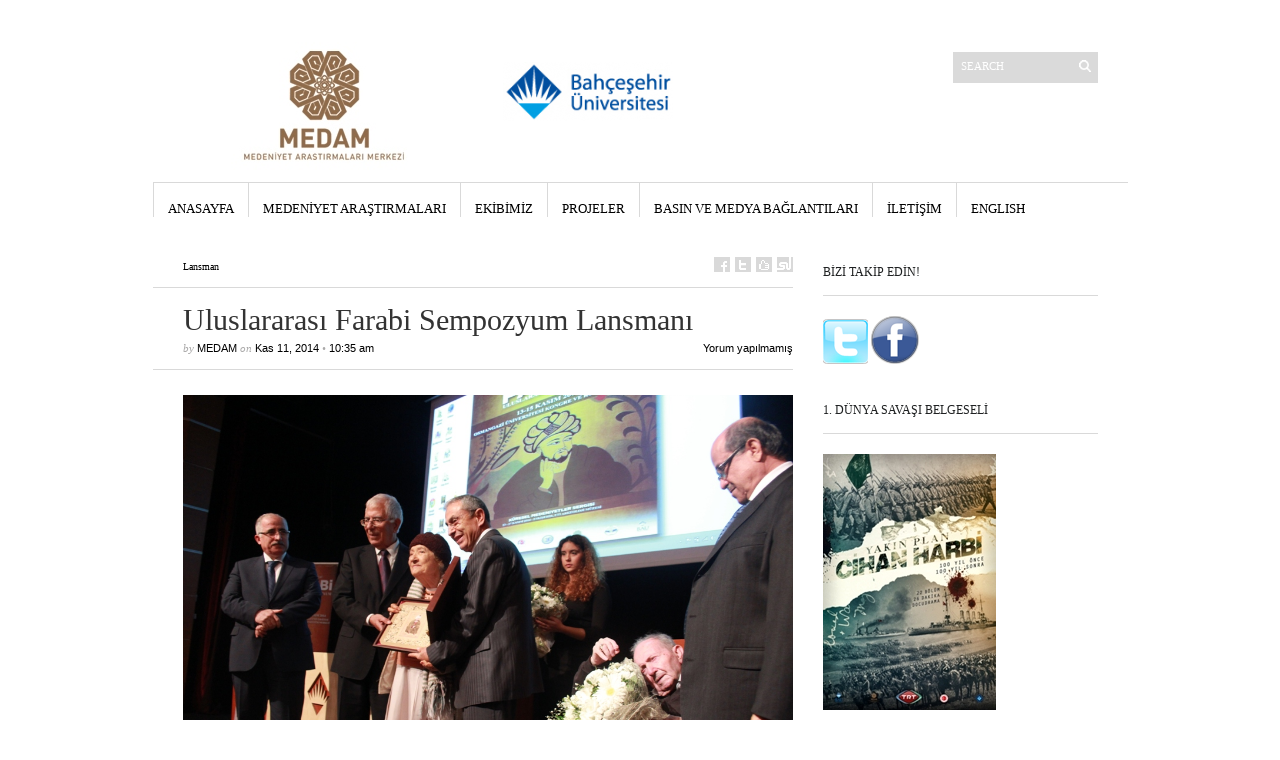

--- FILE ---
content_type: text/html; charset=UTF-8
request_url: https://www.medam.org.tr/?p=2142
body_size: 36810
content:
<!DOCTYPE html PUBLIC "-//W3C//DTD XHTML 1.1//EN" "http://www.w3.org/TR/xhtml11/DTD/xhtml11.dtd">
<html xmlns="http://www.w3.org/1999/xhtml" dir="ltr" xml:lang="tr">
    <head>
        <meta http-equiv="Content-Type" content="text/html; charset=UTF-8" />
        <title>Uluslararası Farabi Sempozyum Lansmanı | Medeniyet Araştırmaları Merkezi</title>
        <meta http-equiv="Content-language" content="tr" />
		<link rel="profile" href="http://gmpg.org/xfn/11" />
        <link rel="shortcut icon" href="https://www.medam.org.tr/wp-content/themes/sight/images/favico.ico" type="image/x-icon" />
        <link rel="stylesheet" type="text/css" media="all" href="https://www.medam.org.tr/wp-content/themes/sight/style.css" />
        <!--[if IE]><link rel="stylesheet" type="text/css" media="all" href="https://www.medam.org.tr/wp-content/themes/sight/ie.css" /><![endif]-->
                <meta name='robots' content='max-image-preview:large' />
<link rel="alternate" type="application/rss+xml" title="Medeniyet Araştırmaları Merkezi &raquo; beslemesi" href="https://www.medam.org.tr/?feed=rss2" />
<link rel="alternate" type="application/rss+xml" title="Medeniyet Araştırmaları Merkezi &raquo; yorum beslemesi" href="https://www.medam.org.tr/?feed=comments-rss2" />
<script type="text/javascript">
window._wpemojiSettings = {"baseUrl":"https:\/\/s.w.org\/images\/core\/emoji\/14.0.0\/72x72\/","ext":".png","svgUrl":"https:\/\/s.w.org\/images\/core\/emoji\/14.0.0\/svg\/","svgExt":".svg","source":{"concatemoji":"https:\/\/www.medam.org.tr\/wp-includes\/js\/wp-emoji-release.min.js?ver=6.1.9"}};
/*! This file is auto-generated */
!function(e,a,t){var n,r,o,i=a.createElement("canvas"),p=i.getContext&&i.getContext("2d");function s(e,t){var a=String.fromCharCode,e=(p.clearRect(0,0,i.width,i.height),p.fillText(a.apply(this,e),0,0),i.toDataURL());return p.clearRect(0,0,i.width,i.height),p.fillText(a.apply(this,t),0,0),e===i.toDataURL()}function c(e){var t=a.createElement("script");t.src=e,t.defer=t.type="text/javascript",a.getElementsByTagName("head")[0].appendChild(t)}for(o=Array("flag","emoji"),t.supports={everything:!0,everythingExceptFlag:!0},r=0;r<o.length;r++)t.supports[o[r]]=function(e){if(p&&p.fillText)switch(p.textBaseline="top",p.font="600 32px Arial",e){case"flag":return s([127987,65039,8205,9895,65039],[127987,65039,8203,9895,65039])?!1:!s([55356,56826,55356,56819],[55356,56826,8203,55356,56819])&&!s([55356,57332,56128,56423,56128,56418,56128,56421,56128,56430,56128,56423,56128,56447],[55356,57332,8203,56128,56423,8203,56128,56418,8203,56128,56421,8203,56128,56430,8203,56128,56423,8203,56128,56447]);case"emoji":return!s([129777,127995,8205,129778,127999],[129777,127995,8203,129778,127999])}return!1}(o[r]),t.supports.everything=t.supports.everything&&t.supports[o[r]],"flag"!==o[r]&&(t.supports.everythingExceptFlag=t.supports.everythingExceptFlag&&t.supports[o[r]]);t.supports.everythingExceptFlag=t.supports.everythingExceptFlag&&!t.supports.flag,t.DOMReady=!1,t.readyCallback=function(){t.DOMReady=!0},t.supports.everything||(n=function(){t.readyCallback()},a.addEventListener?(a.addEventListener("DOMContentLoaded",n,!1),e.addEventListener("load",n,!1)):(e.attachEvent("onload",n),a.attachEvent("onreadystatechange",function(){"complete"===a.readyState&&t.readyCallback()})),(e=t.source||{}).concatemoji?c(e.concatemoji):e.wpemoji&&e.twemoji&&(c(e.twemoji),c(e.wpemoji)))}(window,document,window._wpemojiSettings);
</script>
<style type="text/css">
img.wp-smiley,
img.emoji {
	display: inline !important;
	border: none !important;
	box-shadow: none !important;
	height: 1em !important;
	width: 1em !important;
	margin: 0 0.07em !important;
	vertical-align: -0.1em !important;
	background: none !important;
	padding: 0 !important;
}
</style>
	<link rel='stylesheet' id='wp-block-library-css' href='https://www.medam.org.tr/wp-includes/css/dist/block-library/style.min.css?ver=6.1.9' type='text/css' media='all' />
<link rel='stylesheet' id='classic-theme-styles-css' href='https://www.medam.org.tr/wp-includes/css/classic-themes.min.css?ver=1' type='text/css' media='all' />
<style id='global-styles-inline-css' type='text/css'>
body{--wp--preset--color--black: #000000;--wp--preset--color--cyan-bluish-gray: #abb8c3;--wp--preset--color--white: #ffffff;--wp--preset--color--pale-pink: #f78da7;--wp--preset--color--vivid-red: #cf2e2e;--wp--preset--color--luminous-vivid-orange: #ff6900;--wp--preset--color--luminous-vivid-amber: #fcb900;--wp--preset--color--light-green-cyan: #7bdcb5;--wp--preset--color--vivid-green-cyan: #00d084;--wp--preset--color--pale-cyan-blue: #8ed1fc;--wp--preset--color--vivid-cyan-blue: #0693e3;--wp--preset--color--vivid-purple: #9b51e0;--wp--preset--gradient--vivid-cyan-blue-to-vivid-purple: linear-gradient(135deg,rgba(6,147,227,1) 0%,rgb(155,81,224) 100%);--wp--preset--gradient--light-green-cyan-to-vivid-green-cyan: linear-gradient(135deg,rgb(122,220,180) 0%,rgb(0,208,130) 100%);--wp--preset--gradient--luminous-vivid-amber-to-luminous-vivid-orange: linear-gradient(135deg,rgba(252,185,0,1) 0%,rgba(255,105,0,1) 100%);--wp--preset--gradient--luminous-vivid-orange-to-vivid-red: linear-gradient(135deg,rgba(255,105,0,1) 0%,rgb(207,46,46) 100%);--wp--preset--gradient--very-light-gray-to-cyan-bluish-gray: linear-gradient(135deg,rgb(238,238,238) 0%,rgb(169,184,195) 100%);--wp--preset--gradient--cool-to-warm-spectrum: linear-gradient(135deg,rgb(74,234,220) 0%,rgb(151,120,209) 20%,rgb(207,42,186) 40%,rgb(238,44,130) 60%,rgb(251,105,98) 80%,rgb(254,248,76) 100%);--wp--preset--gradient--blush-light-purple: linear-gradient(135deg,rgb(255,206,236) 0%,rgb(152,150,240) 100%);--wp--preset--gradient--blush-bordeaux: linear-gradient(135deg,rgb(254,205,165) 0%,rgb(254,45,45) 50%,rgb(107,0,62) 100%);--wp--preset--gradient--luminous-dusk: linear-gradient(135deg,rgb(255,203,112) 0%,rgb(199,81,192) 50%,rgb(65,88,208) 100%);--wp--preset--gradient--pale-ocean: linear-gradient(135deg,rgb(255,245,203) 0%,rgb(182,227,212) 50%,rgb(51,167,181) 100%);--wp--preset--gradient--electric-grass: linear-gradient(135deg,rgb(202,248,128) 0%,rgb(113,206,126) 100%);--wp--preset--gradient--midnight: linear-gradient(135deg,rgb(2,3,129) 0%,rgb(40,116,252) 100%);--wp--preset--duotone--dark-grayscale: url('#wp-duotone-dark-grayscale');--wp--preset--duotone--grayscale: url('#wp-duotone-grayscale');--wp--preset--duotone--purple-yellow: url('#wp-duotone-purple-yellow');--wp--preset--duotone--blue-red: url('#wp-duotone-blue-red');--wp--preset--duotone--midnight: url('#wp-duotone-midnight');--wp--preset--duotone--magenta-yellow: url('#wp-duotone-magenta-yellow');--wp--preset--duotone--purple-green: url('#wp-duotone-purple-green');--wp--preset--duotone--blue-orange: url('#wp-duotone-blue-orange');--wp--preset--font-size--small: 13px;--wp--preset--font-size--medium: 20px;--wp--preset--font-size--large: 36px;--wp--preset--font-size--x-large: 42px;--wp--preset--spacing--20: 0.44rem;--wp--preset--spacing--30: 0.67rem;--wp--preset--spacing--40: 1rem;--wp--preset--spacing--50: 1.5rem;--wp--preset--spacing--60: 2.25rem;--wp--preset--spacing--70: 3.38rem;--wp--preset--spacing--80: 5.06rem;}:where(.is-layout-flex){gap: 0.5em;}body .is-layout-flow > .alignleft{float: left;margin-inline-start: 0;margin-inline-end: 2em;}body .is-layout-flow > .alignright{float: right;margin-inline-start: 2em;margin-inline-end: 0;}body .is-layout-flow > .aligncenter{margin-left: auto !important;margin-right: auto !important;}body .is-layout-constrained > .alignleft{float: left;margin-inline-start: 0;margin-inline-end: 2em;}body .is-layout-constrained > .alignright{float: right;margin-inline-start: 2em;margin-inline-end: 0;}body .is-layout-constrained > .aligncenter{margin-left: auto !important;margin-right: auto !important;}body .is-layout-constrained > :where(:not(.alignleft):not(.alignright):not(.alignfull)){max-width: var(--wp--style--global--content-size);margin-left: auto !important;margin-right: auto !important;}body .is-layout-constrained > .alignwide{max-width: var(--wp--style--global--wide-size);}body .is-layout-flex{display: flex;}body .is-layout-flex{flex-wrap: wrap;align-items: center;}body .is-layout-flex > *{margin: 0;}:where(.wp-block-columns.is-layout-flex){gap: 2em;}.has-black-color{color: var(--wp--preset--color--black) !important;}.has-cyan-bluish-gray-color{color: var(--wp--preset--color--cyan-bluish-gray) !important;}.has-white-color{color: var(--wp--preset--color--white) !important;}.has-pale-pink-color{color: var(--wp--preset--color--pale-pink) !important;}.has-vivid-red-color{color: var(--wp--preset--color--vivid-red) !important;}.has-luminous-vivid-orange-color{color: var(--wp--preset--color--luminous-vivid-orange) !important;}.has-luminous-vivid-amber-color{color: var(--wp--preset--color--luminous-vivid-amber) !important;}.has-light-green-cyan-color{color: var(--wp--preset--color--light-green-cyan) !important;}.has-vivid-green-cyan-color{color: var(--wp--preset--color--vivid-green-cyan) !important;}.has-pale-cyan-blue-color{color: var(--wp--preset--color--pale-cyan-blue) !important;}.has-vivid-cyan-blue-color{color: var(--wp--preset--color--vivid-cyan-blue) !important;}.has-vivid-purple-color{color: var(--wp--preset--color--vivid-purple) !important;}.has-black-background-color{background-color: var(--wp--preset--color--black) !important;}.has-cyan-bluish-gray-background-color{background-color: var(--wp--preset--color--cyan-bluish-gray) !important;}.has-white-background-color{background-color: var(--wp--preset--color--white) !important;}.has-pale-pink-background-color{background-color: var(--wp--preset--color--pale-pink) !important;}.has-vivid-red-background-color{background-color: var(--wp--preset--color--vivid-red) !important;}.has-luminous-vivid-orange-background-color{background-color: var(--wp--preset--color--luminous-vivid-orange) !important;}.has-luminous-vivid-amber-background-color{background-color: var(--wp--preset--color--luminous-vivid-amber) !important;}.has-light-green-cyan-background-color{background-color: var(--wp--preset--color--light-green-cyan) !important;}.has-vivid-green-cyan-background-color{background-color: var(--wp--preset--color--vivid-green-cyan) !important;}.has-pale-cyan-blue-background-color{background-color: var(--wp--preset--color--pale-cyan-blue) !important;}.has-vivid-cyan-blue-background-color{background-color: var(--wp--preset--color--vivid-cyan-blue) !important;}.has-vivid-purple-background-color{background-color: var(--wp--preset--color--vivid-purple) !important;}.has-black-border-color{border-color: var(--wp--preset--color--black) !important;}.has-cyan-bluish-gray-border-color{border-color: var(--wp--preset--color--cyan-bluish-gray) !important;}.has-white-border-color{border-color: var(--wp--preset--color--white) !important;}.has-pale-pink-border-color{border-color: var(--wp--preset--color--pale-pink) !important;}.has-vivid-red-border-color{border-color: var(--wp--preset--color--vivid-red) !important;}.has-luminous-vivid-orange-border-color{border-color: var(--wp--preset--color--luminous-vivid-orange) !important;}.has-luminous-vivid-amber-border-color{border-color: var(--wp--preset--color--luminous-vivid-amber) !important;}.has-light-green-cyan-border-color{border-color: var(--wp--preset--color--light-green-cyan) !important;}.has-vivid-green-cyan-border-color{border-color: var(--wp--preset--color--vivid-green-cyan) !important;}.has-pale-cyan-blue-border-color{border-color: var(--wp--preset--color--pale-cyan-blue) !important;}.has-vivid-cyan-blue-border-color{border-color: var(--wp--preset--color--vivid-cyan-blue) !important;}.has-vivid-purple-border-color{border-color: var(--wp--preset--color--vivid-purple) !important;}.has-vivid-cyan-blue-to-vivid-purple-gradient-background{background: var(--wp--preset--gradient--vivid-cyan-blue-to-vivid-purple) !important;}.has-light-green-cyan-to-vivid-green-cyan-gradient-background{background: var(--wp--preset--gradient--light-green-cyan-to-vivid-green-cyan) !important;}.has-luminous-vivid-amber-to-luminous-vivid-orange-gradient-background{background: var(--wp--preset--gradient--luminous-vivid-amber-to-luminous-vivid-orange) !important;}.has-luminous-vivid-orange-to-vivid-red-gradient-background{background: var(--wp--preset--gradient--luminous-vivid-orange-to-vivid-red) !important;}.has-very-light-gray-to-cyan-bluish-gray-gradient-background{background: var(--wp--preset--gradient--very-light-gray-to-cyan-bluish-gray) !important;}.has-cool-to-warm-spectrum-gradient-background{background: var(--wp--preset--gradient--cool-to-warm-spectrum) !important;}.has-blush-light-purple-gradient-background{background: var(--wp--preset--gradient--blush-light-purple) !important;}.has-blush-bordeaux-gradient-background{background: var(--wp--preset--gradient--blush-bordeaux) !important;}.has-luminous-dusk-gradient-background{background: var(--wp--preset--gradient--luminous-dusk) !important;}.has-pale-ocean-gradient-background{background: var(--wp--preset--gradient--pale-ocean) !important;}.has-electric-grass-gradient-background{background: var(--wp--preset--gradient--electric-grass) !important;}.has-midnight-gradient-background{background: var(--wp--preset--gradient--midnight) !important;}.has-small-font-size{font-size: var(--wp--preset--font-size--small) !important;}.has-medium-font-size{font-size: var(--wp--preset--font-size--medium) !important;}.has-large-font-size{font-size: var(--wp--preset--font-size--large) !important;}.has-x-large-font-size{font-size: var(--wp--preset--font-size--x-large) !important;}
.wp-block-navigation a:where(:not(.wp-element-button)){color: inherit;}
:where(.wp-block-columns.is-layout-flex){gap: 2em;}
.wp-block-pullquote{font-size: 1.5em;line-height: 1.6;}
</style>
<script type='text/javascript' src='https://www.medam.org.tr/wp-includes/js/jquery/jquery.min.js?ver=3.6.1' id='jquery-core-js'></script>
<script type='text/javascript' src='https://www.medam.org.tr/wp-includes/js/jquery/jquery-migrate.min.js?ver=3.3.2' id='jquery-migrate-js'></script>
<script type='text/javascript' src='https://www.medam.org.tr/wp-content/themes/sight/js/jquery.cycle.all.min.js?ver=6.1.9' id='cycle-js'></script>
<script type='text/javascript' src='https://www.medam.org.tr/wp-content/themes/sight/js/jquery.cookie.js?ver=6.1.9' id='cookie-js'></script>
<script type='text/javascript' src='https://www.medam.org.tr/wp-content/themes/sight/js/script.js?ver=6.1.9' id='script-js'></script>
<link rel="https://api.w.org/" href="https://www.medam.org.tr/index.php?rest_route=/" /><link rel="alternate" type="application/json" href="https://www.medam.org.tr/index.php?rest_route=/wp/v2/posts/2142" /><link rel="EditURI" type="application/rsd+xml" title="RSD" href="https://www.medam.org.tr/xmlrpc.php?rsd" />
<link rel="wlwmanifest" type="application/wlwmanifest+xml" href="https://www.medam.org.tr/wp-includes/wlwmanifest.xml" />
<meta name="generator" content="WordPress 6.1.9" />
<link rel="canonical" href="https://www.medam.org.tr/?p=2142" />
<link rel='shortlink' href='https://www.medam.org.tr/?p=2142' />
<link rel="alternate" type="application/json+oembed" href="https://www.medam.org.tr/index.php?rest_route=%2Foembed%2F1.0%2Fembed&#038;url=https%3A%2F%2Fwww.medam.org.tr%2F%3Fp%3D2142" />
<link rel="alternate" type="text/xml+oembed" href="https://www.medam.org.tr/index.php?rest_route=%2Foembed%2F1.0%2Fembed&#038;url=https%3A%2F%2Fwww.medam.org.tr%2F%3Fp%3D2142&#038;format=xml" />
        	</head>
	<body style="background-color: #fff;">
        <div class="wrapper">

            <div class="header clear">
                <div class="logo">
                    <a href="https://www.medam.org.tr"><img src="http://medam.org.tr/wp-content/uploads/2012/10/logo.jpg" alt="Medeniyet Araştırmaları Merkezi"/></a>
                </div>

                <div class="site-description">			<div class="textwidget"><a href="http://bahcesehir.edu.tr"target=new><img src="http://medam.org.tr/wp-content/uploads/2012/10/logo-bahcesiehir.jpg.png" border="0"/></a>
</div>
		</div>
                <div class="search">
    <form method="get" id="searchform" action="https://www.medam.org.tr">
        <fieldset>
            <input name="s" type="text" onfocus="if(this.value=='Search') this.value='';" onblur="if(this.value=='') this.value='Search';" value="Search" />
            <button type="submit"></button>
        </fieldset>
    </form>
</div>

                
            </div>

            <div class="nav"><ul id="dd" class="dd"><li id="menu-item-629" class="menu-item menu-item-type-custom menu-item-object-custom menu-item-629"><a href="http://medam.org.tr">ANASAYFA</a></li>
<li id="menu-item-1695" class="menu-item menu-item-type-post_type menu-item-object-page menu-item-1695"><a href="https://www.medam.org.tr/?page_id=1639">MEDENİYET ARAŞTIRMALARI</a></li>
<li id="menu-item-733" class="menu-item menu-item-type-post_type menu-item-object-page menu-item-733"><a href="https://www.medam.org.tr/?page_id=730">EKİBİMİZ</a></li>
<li id="menu-item-749" class="menu-item menu-item-type-taxonomy menu-item-object-category menu-item-749"><a href="https://www.medam.org.tr/?cat=31">PROJELER</a></li>
<li id="menu-item-2235" class="menu-item menu-item-type-taxonomy menu-item-object-category menu-item-2235"><a href="https://www.medam.org.tr/?cat=43">BASIN VE MEDYA BAĞLANTILARI</a></li>
<li id="menu-item-738" class="menu-item menu-item-type-post_type menu-item-object-page menu-item-738"><a href="https://www.medam.org.tr/?page_id=736">İLETİŞİM</a></li>
<li id="menu-item-2269" class="menu-item menu-item-type-custom menu-item-object-custom menu-item-2269"><a href="http://en.medam.org.tr/">ENGLISH</a></li>
</ul></div>
            
            <!-- Container -->
            <div id="container" class="clear">
                <!-- Content -->
                <div id="content">

            
        <div class="content-title">
            <a href="https://www.medam.org.tr/?cat=25" rel="category">Lansman</a>            <a href="http://facebook.com/share.php?u=https://www.medam.org.tr/?p=2142&amp;t=Uluslararas%C4%B1+Farabi+Sempozyum+Lansman%C4%B1" target="_blank" class="f" title="Share on Facebook"></a>
            <a href="http://twitter.com/home?status=Uluslararası Farabi Sempozyum Lansmanı https://tinyurl.com/y5zjz8bf" target="_blank" class="t" title="Spread the word on Twitter"></a>
            <a href="http://digg.com/submit?phase=2&amp;url=https://www.medam.org.tr/?p=2142&amp;title=Uluslararası Farabi Sempozyum Lansmanı" target="_blank" class="di" title="Bookmark on Del.icio.us"></a>
            <a href="http://stumbleupon.com/submit?url=https://www.medam.org.tr/?p=2142&amp;title=Uluslararas%C4%B1+Farabi+Sempozyum+Lansman%C4%B1" target="_blank" class="su" title="Share on StumbleUpon"></a>
        </div>

        <div class="entry">
            <div class="single clear post-2142 post type-post status-publish format-standard has-post-thumbnail hentry category-lansman" id="post_2142">
                <div class="post-meta">
                    <h1>Uluslararası Farabi Sempozyum Lansmanı</h1>
                    by <span class="post-author"><a href="https://www.medam.org.tr/?author=1" title="Posts by medam">medam</a></span> on <span
                        class="post-date">Kas 11, 2014</span> &bull; <span>10:35 am</span> <a
                        href="#comments" class="post-comms">Yorum yapılmamış</a></div>
                <div class="post-content"><p style="text-align: center;"><a href="https://www.medam.org.tr/wp-content/uploads/2014/11/farabilansman.jpg"><img decoding="async" class="alignnone size-full wp-image-2208" alt="farabilansman" src="https://www.medam.org.tr/wp-content/uploads/2014/11/farabilansman.jpg" width="1037" height="691" /></a></p>
<p style="text-align: center;"><strong>Türk Dünyası Düşünce Hayatına Hizmet Ödülleri </strong></p>
<p style="text-align: center;"><strong>ve </strong></p>
<p style="text-align: center;"><strong>Uluslararası Medeniyet Düşünürü Farabi Sempozyumu Tanıtım Programı</strong></p>
<p style="text-align: center;">Yer: Bahçeşehir Üniversitesi Konferans Salonu, Beşiktaş-İstanbul.</p>
<p style="text-align: center;">Tarih: 11 Kasım 2014 Saat 14.00</p>
<p style="text-align: justify;">Türk ve İslam dünyasının yetiştirdiği en büyük düşünürlerinden birisi, hatta birincisi, Türk dünyasının sembol şahsiyeti ve İslam felsefesinin kurucu önderi Fârâbî, gerek yazdığı eserleri ve geliştirdiği fikirleri, gerekse doğuda ve batıda uzun süre devam eden etkileri ile evrensel bilim, düşünce ve felsefenin önde gelen şahsiyetlerinden birisidir<b>. </b></p>
<p style="text-align: justify;">Bu büyük düşünür, hayatını, düşünce sistemini, eserlerini ve tesirlerini konu alan “<b>Medeniyet</b><b>  Düşünürü </b><b>Fârâbî</b>” konulu uluslar arası sempoyumun tanıtma programı ve bu sempozyum vesilesiyle ilk defa verilecek olan “<b>Türk Dünyası Kültür Hayatına Hizmet Ödülleri</b>” takdim töreni 11 Kasım 2014 Salı günü saat 14.00’te Bahçeşehir Üniversitesi Konferans salonunda gerçekleşti. Sempozyum ise 13-15 Kasım 2014 tarihleri arasında Eskişehir Osmangazi Üniversitesi Konferans salonunda yapıldı.</p>
<p style="text-align: justify;">Bu uluslararası sempozyum dolayısıyla ilk kez verilecek olan  “<b>Türk Dünyası Kültür Hayatına Hizmet Ödülleri</b>”ne, ülkemizde Farabi felsefesine yaptıkları katkılar nedeniyle <b>Sayın Prof. Dr. Mehmet Aydın, Sayın Prof. Dr. Nihat Keklik ve Sayın Prof. Dr. Mübahat Türker Küyel</b> layık görüldü.</p>
<p style="text-align: justify;">Tabii ki bu büyük düşünürün uluslar arası bir toplantı ile anılması Türk Dünyası açısından apayrı bir anlam taşımaktadır. Bu toplantı vesilesiyle, büyük düşünürün hayatını, fikirlerini, eserlerini ve tesirlerini konu alan “<b>Bir Medeniyet Düşünürü Farabi”</b> isimli bir eser ile doğduğu, gezdiği ve yaşadığı yerleri özgün görüntülerle tanıtan ve fikirlerini görsel bir dille aktarmaya çalışan “<b>Bir Medeniyet Düşünürü Fârâbî”</b> konulu bir belgesel hazırlanmıştır. Ayrıca <b>“Farabi’nin Eserlerinden Seçme Metinler”</b> başlıklı bir kitap yayımlanmıştır.  Bunların yanı sıra 13-20 Kasım tarihleri arasında,  Eskişehir, ETİ Arkeoloji Müzesinde, &#8220;<b>Batıya Doğru Akan Nehir Küresel Medeniyetler Sergisi</b>&#8221; açıldı.</p>
<p style="text-align: justify;">Bilindiği gibi, Türkiye Cumhuriyeti Bakanlar Kurulu kararıyla Eskişehir ilimiz, 2013 yılı Türk Dünyası Kültür Başkenti (TDKB) olarak ilan edilmiş ve bu bağlamda Eskişehir Türk Dünyası Kültür Başkenti Ajansı kurularak 2013- 2014 yılı boyunca Türk dünyasının dini, ilmi, fikri, entelektüel ve kültürel zenginlikleriyle ilgili pek çok etkinlik gerçekleştirilmiştir.</p>
<p style="text-align: justify;">Eskişehir Valiliği, Başbakanlık Medeniyetler İttifakı Türkiye Eşgüdüm Kurulu Başkanlığı, Eskişehir Türk Dünyası Kültür Başkenti Ajansı, Bahçeşehir Üniversitesi Medeniyet Araştırmaları Merkezi, Eskişehir Osmangazi Üniversitesi ve Anadolu Üniversitesi’nin işbirliği ile 13-15 Kasım 2014 tarihinde Eskişehir’de başlayacak olan “<b>Medeniyet</b><b> Düşünürü </b><b>Fârâbî</b>” uluslararası sempozyumuna ülkemizden ve dünyanın değişik ülkelerinden 40 bilim adamı katıldı.</p>
<p style="text-align: justify;">
</div>
                <div class="post-footer"></div>
            </div>
            <div class="post-navigation clear">
                                                            <a class="post-prev" href="https://www.medam.org.tr/?p=2146"><em>Previous post</em><span>Cibuti'de Batıya Doğru Akan Nehir Sergisi</span></a>
                                                                <a class="post-next" href="https://www.medam.org.tr/?p=2129"><em>Next post</em><span>Uluslararası Medeniyet Düşünürü Farabi Sempozyumu</span></a>
                                    <div class="line"></div>
            </div>
        </div>

            
<!-- #comments -->
            </div>
            <!-- /Content -->

            <div class="sidebar">
    <div id="text-3" class="widget_text widget"><h3>Bizi Takip Edin!</h3><div class="widget-body clear">			<div class="textwidget"><a href="http://twitter.com/baumedam" target="new" rel="noopener"><img src="http://in.sitekodlari.com/tw/22.gif" border="0"/></a>
<a href="http://facebook.com/baumedam"target=new><img src="http://in.sitekodlari.com/fb/facebook7.png" border="0"/></a>
</div>
		</div></div><div id="singleimage-3" class="widget_singleimage widget">
<h3>1. Dünya Savaşı Belgeseli</h3><div class="widget-body clear">
	<p class="single-image">
		<a href="https://www.medam.org.tr/?p=2445"><img width="173" height="256" src="https://www.medam.org.tr/wp-content/uploads/2017/12/KÜÇÜLTÜLMÜŞ-2-YPCH_POSTER_FINAL_TR_SON-1.jpg" class="attachment-full size-full" alt="" decoding="async" loading="lazy" /></a>	</p>


</div></div><div id="singleimage-2" class="widget_singleimage widget">
<h3>Sporun Düşmanları Belgeseli</h3><div class="widget-body clear">
	<p class="single-image">
		<a href="https://www.medam.org.tr/?p=2453"><img width="176" height="251" src="https://www.medam.org.tr/wp-content/uploads/2017/10/SPORUN-DÜŞMANLARI-KUCUK-2.jpg" class="attachment-full size-full" alt="" decoding="async" loading="lazy" /></a>	</p>


</div></div><div id="text-4" class="widget_text widget"><h3>Bir Medeniyet Belgeseli</h3><div class="widget-body clear">			<div class="textwidget"><a href="https://www.medam.org.tr/?p=422" target="new" rel="noopener"><img src="https://www.medam.org.tr/wp-content/uploads/2012/11/bdan-website2.bmp" border="0"/></a></div>
		</div></div><div id="categories-3" class="widget_categories widget"><h3>Kategoriler</h3><div class="widget-body clear">
			<ul>
					<li class="cat-item cat-item-39"><a href="https://www.medam.org.tr/?cat=39">Açılış Töreni</a>
</li>
	<li class="cat-item cat-item-43"><a href="https://www.medam.org.tr/?cat=43">Basın</a>
</li>
	<li class="cat-item cat-item-42"><a href="https://www.medam.org.tr/?cat=42">Belgesel</a>
</li>
	<li class="cat-item cat-item-20"><a href="https://www.medam.org.tr/?cat=20">Çalıştay</a>
</li>
	<li class="cat-item cat-item-26"><a href="https://www.medam.org.tr/?cat=26">Forum</a>
</li>
	<li class="cat-item cat-item-48"><a href="https://www.medam.org.tr/?cat=48">Genel</a>
</li>
	<li class="cat-item cat-item-22"><a href="https://www.medam.org.tr/?cat=22">Kitap Yayını</a>
</li>
	<li class="cat-item cat-item-16"><a href="https://www.medam.org.tr/?cat=16">Konferans</a>
</li>
	<li class="cat-item cat-item-19"><a href="https://www.medam.org.tr/?cat=19">Konser</a>
</li>
	<li class="cat-item cat-item-25"><a href="https://www.medam.org.tr/?cat=25">Lansman</a>
</li>
	<li class="cat-item cat-item-24"><a href="https://www.medam.org.tr/?cat=24">Panel</a>
</li>
	<li class="cat-item cat-item-31"><a href="https://www.medam.org.tr/?cat=31">PROJELER</a>
</li>
	<li class="cat-item cat-item-21"><a href="https://www.medam.org.tr/?cat=21">Seminer</a>
</li>
	<li class="cat-item cat-item-17"><a href="https://www.medam.org.tr/?cat=17">Sempozyum</a>
</li>
	<li class="cat-item cat-item-18"><a href="https://www.medam.org.tr/?cat=18">Sergi</a>
</li>
	<li class="cat-item cat-item-23"><a href="https://www.medam.org.tr/?cat=23">Toplantı</a>
</li>
	<li class="cat-item cat-item-35"><a href="https://www.medam.org.tr/?cat=35">TV Programı</a>
</li>
	<li class="cat-item cat-item-46"><a href="https://www.medam.org.tr/?cat=46">Workshop</a>
</li>
	<li class="cat-item cat-item-47"><a href="https://www.medam.org.tr/?cat=47">Yaz Okulu</a>
</li>
	<li class="cat-item cat-item-1"><a href="https://www.medam.org.tr/?cat=1">Ziyaret</a>
</li>
			</ul>

			</div></div>            <div id="recentposts_thumbnail-2" class="widget_recentposts_thumbnail widget">            <h3>Son Etkinlikler</h3><div class="widget-body clear">
            
                <a href="https://www.medam.org.tr/?p=2670" class="rpthumb clear">
                    <img width="50" height="50" src="https://www.medam.org.tr/wp-content/uploads/2023/01/DABCB91E-2C8F-439E-BE5A-844D5BBF628C-50x50.jpeg" class="attachment-mini-thumbnail size-mini-thumbnail wp-post-image" alt="" decoding="async" loading="lazy" srcset="https://www.medam.org.tr/wp-content/uploads/2023/01/DABCB91E-2C8F-439E-BE5A-844D5BBF628C-50x50.jpeg 50w, https://www.medam.org.tr/wp-content/uploads/2023/01/DABCB91E-2C8F-439E-BE5A-844D5BBF628C-290x290.jpeg 290w" sizes="(max-width: 50px) 100vw, 50px" />                    <span class="rpthumb-title" style="padding-left: 65px;">Newton ve Newtonculuğun Küresel Mirası Çalıştayı</span>
                    <span class="rpthumb-date" style="padding-left: 65px;">Oca 31, 2023</span>
                </a>

            
                <a href="https://www.medam.org.tr/?p=2657" class="rpthumb clear">
                    <img width="50" height="50" src="https://www.medam.org.tr/wp-content/uploads/2022/06/BAUMEDAM_Ipekyolu_Poster-edirne-50x50.png" class="attachment-mini-thumbnail size-mini-thumbnail wp-post-image" alt="" decoding="async" loading="lazy" srcset="https://www.medam.org.tr/wp-content/uploads/2022/06/BAUMEDAM_Ipekyolu_Poster-edirne-50x50.png 50w, https://www.medam.org.tr/wp-content/uploads/2022/06/BAUMEDAM_Ipekyolu_Poster-edirne-290x290.png 290w" sizes="(max-width: 50px) 100vw, 50px" />                    <span class="rpthumb-title" style="padding-left: 65px;">İPEK YOLU’NDA MEŞK PROJESİ EDİRNE KONSERİ</span>
                    <span class="rpthumb-date" style="padding-left: 65px;">Haz 19, 2022</span>
                </a>

            
                <a href="https://www.medam.org.tr/?p=2654" class="rpthumb clear">
                    <img width="50" height="48" src="https://www.medam.org.tr/wp-content/uploads/2022/04/eğitim.jpg" class="attachment-mini-thumbnail size-mini-thumbnail wp-post-image" alt="" decoding="async" loading="lazy" />                    <span class="rpthumb-title" style="padding-left: 65px;">Koku Akademisi ve MEDAM işbirliği ile Koku uzmanlığı eğitimi 21 Mayıs 2022 tarihinde başlıyor.</span>
                    <span class="rpthumb-date" style="padding-left: 65px;">Nis 26, 2022</span>
                </a>

            
                <a href="https://www.medam.org.tr/?p=2589" class="rpthumb clear">
                    <img width="35" height="50" src="https://www.medam.org.tr/wp-content/uploads/2022/04/KKTCye-GİDEN-YOL.jpg" class="attachment-mini-thumbnail size-mini-thumbnail wp-post-image" alt="" decoding="async" loading="lazy" />                    <span class="rpthumb-title" style="padding-left: 65px;">KUZEY KIBRIS TÜRK CUMHURİYETİ&#8217;NE GİDEN YOL BELGESELİ</span>
                    <span class="rpthumb-date" style="padding-left: 65px;">Nis 18, 2022</span>
                </a>

            
                <a href="https://www.medam.org.tr/?p=2644" class="rpthumb clear">
                    <img width="36" height="50" src="https://www.medam.org.tr/wp-content/uploads/2022/04/FN0sM31X0AUQoX7.jpg" class="attachment-mini-thumbnail size-mini-thumbnail wp-post-image" alt="" decoding="async" loading="lazy" />                    <span class="rpthumb-title" style="padding-left: 65px;">İPEK YOLU&#8217;NDA MEŞK PROJESİ GAZİANTEP KONSERİ</span>
                    <span class="rpthumb-date" style="padding-left: 65px;">Mar 15, 2022</span>
                </a>

            
                <a href="https://www.medam.org.tr/?p=2608" class="rpthumb clear">
                    <img width="50" height="30" src="https://www.medam.org.tr/wp-content/uploads/2022/04/cumhurbaskani_tatar_bahcesehir_universitesi_heyetini_kabul_etti_h125462_74581.jpg" class="attachment-mini-thumbnail size-mini-thumbnail wp-post-image" alt="" decoding="async" loading="lazy" />                    <span class="rpthumb-title" style="padding-left: 65px;">Cumhurbaşkanı Tatar, Bahçeşehir Üniversitesi heyetini kabul etti.</span>
                    <span class="rpthumb-date" style="padding-left: 65px;">Mar 2, 2022</span>
                </a>

            
                <a href="https://www.medam.org.tr/?p=2579" class="rpthumb clear">
                    <img width="50" height="28" src="https://www.medam.org.tr/wp-content/uploads/2022/04/thumbs_b_c_89a722b75d4758283566b57c4575ccd6.jpg" class="attachment-mini-thumbnail size-mini-thumbnail wp-post-image" alt="" decoding="async" loading="lazy" />                    <span class="rpthumb-title" style="padding-left: 65px;">Amerika’daki Türk tarihini aydınlatan &#8216;Osmanlı’nın Amerikası&#8217; belgeseli ABD’de Emine Erdoğan’ın katılımıyla tanıtıldı</span>
                    <span class="rpthumb-date" style="padding-left: 65px;">Eyl 20, 2021</span>
                </a>

            
                <a href="https://www.medam.org.tr/?p=2567" class="rpthumb clear">
                    <img width="50" height="50" src="https://www.medam.org.tr/wp-content/uploads/2022/04/Ottoman-America-png.png" class="attachment-mini-thumbnail size-mini-thumbnail wp-post-image" alt="" decoding="async" loading="lazy" />                    <span class="rpthumb-title" style="padding-left: 65px;">&#8220;OTTOMAN AMERICA&#8221; BELGESELİ</span>
                    <span class="rpthumb-date" style="padding-left: 65px;">Eyl 18, 2021</span>
                </a>

            
                <a href="https://www.medam.org.tr/?p=2633" class="rpthumb clear">
                    <img width="36" height="50" src="https://www.medam.org.tr/wp-content/uploads/2022/04/thumb_7222-5db850802e6c10d04e1a8cac107bc400-nevsehir_poster1_kopyala.jpg" class="attachment-mini-thumbnail size-mini-thumbnail wp-post-image" alt="" decoding="async" loading="lazy" />                    <span class="rpthumb-title" style="padding-left: 65px;">İPEK YOLU&#8217;NDA MEŞK PROJESİ NEVŞEHİR KAYAŞEHİR KONSERİ</span>
                    <span class="rpthumb-date" style="padding-left: 65px;">Ağu 30, 2021</span>
                </a>

            
                <a href="https://www.medam.org.tr/?p=2629" class="rpthumb clear">
                    <img width="36" height="50" src="https://www.medam.org.tr/wp-content/uploads/2022/04/E8w9i_gXMAE7jAw.jpg" class="attachment-mini-thumbnail size-mini-thumbnail wp-post-image" alt="" decoding="async" loading="lazy" />                    <span class="rpthumb-title" style="padding-left: 65px;">İPEK YOLU&#8217;NDA MEŞK PROJESİ AĞRI İSHAKPAŞA SARAYI</span>
                    <span class="rpthumb-date" style="padding-left: 65px;">Ağu 16, 2021</span>
                </a>

            
                <a href="https://www.medam.org.tr/?p=2620" class="rpthumb clear">
                    <img width="36" height="50" src="https://www.medam.org.tr/wp-content/uploads/2022/04/amasya-afiş.jpg" class="attachment-mini-thumbnail size-mini-thumbnail wp-post-image" alt="" decoding="async" loading="lazy" />                    <span class="rpthumb-title" style="padding-left: 65px;">İPEK YOLU&#8217;NDA MEŞK PROJESİ AMASYA KONSERİ</span>
                    <span class="rpthumb-date" style="padding-left: 65px;">Tem 28, 2021</span>
                </a>

            
                <a href="https://www.medam.org.tr/?p=2625" class="rpthumb clear">
                    <img width="36" height="50" src="https://www.medam.org.tr/wp-content/uploads/2022/04/E6EzaJeWQAE3TBh.jpg" class="attachment-mini-thumbnail size-mini-thumbnail wp-post-image" alt="" decoding="async" loading="lazy" />                    <span class="rpthumb-title" style="padding-left: 65px;">İPEK YOLU&#8217;NDA MEŞK GİRESUN KONSERİ</span>
                    <span class="rpthumb-date" style="padding-left: 65px;">Tem 13, 2021</span>
                </a>

            
            </div></div>        </div>

            </div>
            <!-- /Container -->

            <div class="footer">
                <p class="copyright">&copy; 2008-2022 <a href="https://www.medam.org.tr">Medeniyet Araştırmaları Merkezi</a>. Her hakkı saklıdır.<br /></p>
                <p class="credits"></p>
            </div>
        </div>
        <!-- Page generated: 1,106 s, 90 queries -->
        <script type='text/javascript' src='https://www.medam.org.tr/wp-includes/js/comment-reply.min.js?ver=6.1.9' id='comment-reply-js'></script>

        
	</body>
</html>
